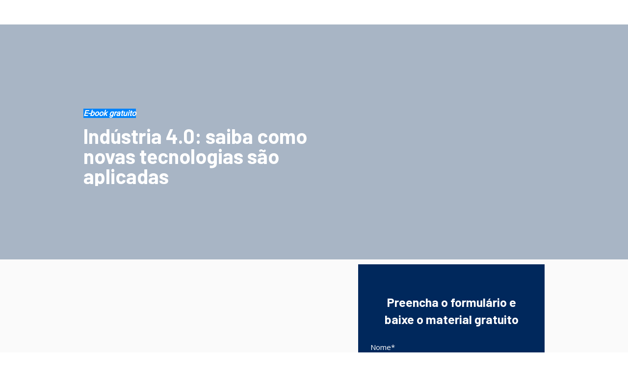

--- FILE ---
content_type: text/html
request_url: https://predictive.semeq.com/lp-ebook-industria-4-0
body_size: 9889
content:
<!DOCTYPE html>
<html lang="pt-br">
  <head>
    <meta charset="utf-8">
    <meta http-equiv="X-UA-Compatible" content="IE=edge">
    <meta name="theme-color" content="#000000">
    <meta name="viewport" content="width=device-width, initial-scale=1, shrink-to-fit=no">

    
      <meta name="description" content="Acesse ao nosso eBook sobre Indústria 4.0.">
    

    
      <meta property="og:title" content="Acesse ao nosso eBook sobre Indústria 4.0." />
      <meta name="twitter:title" content="Acesse ao nosso eBook sobre Indústria 4.0." />
    

    
      <meta property="og:image" content="https://d335luupugsy2.cloudfront.net/images/landing_pages/3451765/1691774239809AD-eBook-Industria-4.0-[FEED] (1).png" />
      <meta name="twitter:image" content="https://d335luupugsy2.cloudfront.net/images/landing_pages/3451765/1691774239809AD-eBook-Industria-4.0-[FEED] (1).png" />
    

    
      <meta name="twitter:card" content="summary" />
    

    
      <meta property="og:description" content="Acesse ao nosso eBook sobre Indústria 4.0." />
      <meta name="twitter:description" content="Acesse ao nosso eBook sobre Indústria 4.0." />
    

    
      <link rel="canonical" href="https://predictive.semeq.com/lp-ebook-industria-4-0" />
    

    <title>Tenha acesso ao nosso eBook sobre Indústria 4.0.</title>

    
    <!-- Reset Browser Styles -->
    <style type="text/css" rel="stylesheet">
      html, body, div, span, applet, object, iframe,
      h1, h2, h3, h4, h5, h6, p, blockquote, pre,
      a, abbr, acronym, address, big, cite, code,
      del, dfn, em, img, ins, kbd, q, s, samp,
      small, strike, strong, sub, sup, tt, var,
      b, u, i, center,
      dl, dt, dd, ol, ul, li,
      fieldset, form, label, legend,
      table, caption, tbody, tfoot, thead, tr, th, td,
      article, aside, canvas, details, embed,
      figure, figcaption, footer, header, hgroup,
      menu, nav, output, ruby, section, summary,
      time, mark, audio, video {
        margin: 0;
        padding: 0;
        border: 0;
        font-size: 100%;
        font: inherit;
        vertical-align: baseline;
      }

      article, aside, details, figcaption, figure,
      footer, header, hgroup, menu, nav, section {
        display: block;
      }

      body {
        line-height: 1;
      }

      img {
        vertical-align: middle;
      }

      ol, ul {
        list-style: none;
      }

      blockquote, q {
        quotes: none;
      }

      blockquote:before, blockquote:after,
      q:before, q:after {
        content: '';
        content: none;
      }

      table {
        border-collapse: collapse;
        border-spacing: 0;
      }

      b, strong {
        font-weight: bold;
      }

      i, em {
        font-style: italic;
      }
    </style>

    <!-- Bricks Main Styles -->
    <style type="text/css" rel="stylesheet">
      * {
        -webkit-box-sizing: border-box;
        -moz-box-sizing: border-box;
        box-sizing: border-box;
      }

      body {
        background-color: #FFFFFF;
        color: #333333;
        font-family: Arial, "Helvetica Neue", Helvetica, sans-serif;
        font-size: 16px;
        line-height: 1.42857;
      }

      h1, h2, h3, h4, h5, h6 {
        font-family: inherit;
        font-weight: 500;
        line-height: 1.2;
        color: inherit;
      }

      h1 { font-size: 41px; }
      h2 { font-size: 34px; }
      h3 { font-size: 28px; }
      h4 { font-size: 20px; }
      h5 { font-size: 16px; }
      h6 { font-size: 14px; }

      .bricks--page {
        width: 100%;
      }

      .bricks--section {
        width: 100%;
      }

      .bricks--section > div {
        margin-left: auto;
        margin-right: auto;
      }

      .bricks--row {
        display: flex;
        flex-flow: column nowrap;
      }

      .bricks--column > div {
        height: 100%;
        display: flex;
        flex-direction: column;
      }

      .bricks--component-box {
        display: flex;
        flex-flow: column nowrap;
        width: 100%;
      }

      @media screen and (min-width: 768px) {
        .bricks--row {
          flex-flow: row nowrap;
        }
      }
    </style>

    <!-- Bricks Component Form Styles -->
    <style type="text/css" rel="stylesheet">
      .bricks-form {
        height: auto;
        width: 100%;
      }

      .bricks-form__fieldset {
        display: flex;
        flex-flow: row wrap;
        margin-left: -5px;
        margin-right: -5px;
      }

      .bricks-form__field {
        display: flex;
        width: 100%;
        flex-grow: 1;
        flex-direction: column;
      }

      .bricks-form__label {
        position: relative !important;
        display: inline-block;
        max-width: 100%;
        margin-bottom: 0.4em;
        line-height: 1.25;
        vertical-align: middle;
      }

      .bricks-form__input {
        display: block;
        width: 100%;
        padding: 0 0.5em;
        line-height: 1.42857;
      }

      .bricks-form__input.error {
        border: 1px solid red !important;
      }

      .bricks-form__field__option .bricks-form__label {
        padding-left: 1.33em;
        margin-bottom: 0.2em;
      }

      .bricks-form__field__option .bricks-form__label input[type="checkbox"],
      .bricks-form__field__option .bricks-form__label input[type="radio"] {
        margin: 0px 0px 0px -1.33em;
      }

      .bricks-form__submit {
        position: relative;
      }
    </style>
    <link href="https://fonts.googleapis.com/css?family=Bitter|Cabin|Crimson+Text|Droid+Sans|Droid+Serif|Lato|Lobster|Montserrat|Old+Standard+TT|Open+Sans|Oswald|Pacifico|Playfair+Display|PT+Sans|Raleway|Rubik|Source+Sans+Pro|Ubuntu|Roboto" rel="stylesheet" />
    <link href="https://cdnjs.cloudflare.com/ajax/libs/select2/3.5.2/select2.min.css" rel="stylesheet" />

    <!-- Bricks Static Shared Styles -->
<style type="text/css" rel="stylesheet">
   .bricks--component-video div {
    position: relative;
    height: 0;
    padding-bottom: 56.25%;
    line-height: 0;
    box-sizing: border-box;
  }

   .bricks--component-video div iframe {
    position: absolute;
    left: 0;
    top: 0;
    width: 100%;
    height: 100%;
  }
</style>

    

<!-- Bricks Static Text Styles -->
<style type="text/css" rel="stylesheet">

   .bricks--component-text {
    color: #333;
    line-height: 1.42;
    overflow: hidden;
    word-wrap: break-word;
  }

   .bricks--component-text a {
    color: #31a2ff;
    text-decoration: none;
  }

   .bricks--component-text sub, sup {
    font-size: 75%;
    line-height: 0;
    position: relative;
    vertical-align: baseline;
  }

   .bricks--component-text sub {
    bottom: -0.25em;
  }

   .bricks--component-text sup {
    top: -0.5em;
  }

   .bricks--component-text ol, 
   .bricks--component-text ul {
    padding-left: 1.5em;
  }

   .bricks--component-text ol > li,
   .bricks--component-text ul > li {
    list-style-type: none;
  }

   .bricks--component-text ul > li::before {
    content: '\2022';
  }

   .bricks--component-text li::before {
    display: inline-block;
    white-space: nowrap;
    width: 1.2em;
  }

   .bricks--component-text li:not(.ql-direction-rtl)::before {
    margin-left: -1.5em;
    margin-right: 0.3em;
    text-align: right;
  }

   .bricks--component-text li.ql-direction-rtl::before {
    margin-left: 0.3em;
    margin-right: -1.5em;
  }

   .bricks--component-text ol li:not(.ql-direction-rtl),
   .bricks--component-text ul li:not(.ql-direction-rtl) {
    padding-left: 1.5em;
  }

   .bricks--component-text ol li.ql-direction-rtl,
   .bricks--component-text ul li.ql-direction-rtl {
    padding-right: 1.5em;
  }

   .bricks--component-text ol li {
    counter-reset: list-1 list-2 list-3 list-4 list-5 list-6 list-7 list-8 list-9;
    counter-increment: list-0;
  }

   .bricks--component-text ol li:before {
    content: counter(list-0, decimal) '. ';
  }

   .bricks--component-text ol li.ql-indent-1 {
    counter-increment: list-1;
  }

   .bricks--component-text ol li.ql-indent-1:before {
    content: counter(list-1, lower-alpha) '. ';
  }

   .bricks--component-text ol li.ql-indent-1 {
    counter-reset: list-2 list-3 list-4 list-5 list-6 list-7 list-8 list-9;
  }

   .bricks--component-text ol li.ql-indent-2 {
    counter-increment: list-2;
  }

   .bricks--component-text ol li.ql-indent-2:before {
    content: counter(list-2, lower-roman) '. ';
  }

   .bricks--component-text ol li.ql-indent-2 {
    counter-reset: list-3 list-4 list-5 list-6 list-7 list-8 list-9;
  }

   .bricks--component-text ol li.ql-indent-3 {
    counter-increment: list-3;
  }

   .bricks--component-text ol li.ql-indent-3:before {
    content: counter(list-3, decimal) '. ';
  }

   .bricks--component-text ol li.ql-indent-3 {
    counter-reset: list-4 list-5 list-6 list-7 list-8 list-9;
  }

   .bricks--component-text ol li.ql-indent-4 {
    counter-increment: list-4;
  }

   .bricks--component-text ol li.ql-indent-4:before {
    content: counter(list-4, lower-alpha) '. ';
  }

   .bricks--component-text ol li.ql-indent-4 {
    counter-reset: list-5 list-6 list-7 list-8 list-9;
  }

   .bricks--component-text ol li.ql-indent-5 {
    counter-increment: list-5;
  }

   .bricks--component-text ol li.ql-indent-5:before {
    content: counter(list-5, lower-roman) '. ';
  }

   .bricks--component-text ol li.ql-indent-5 {
    counter-reset: list-6 list-7 list-8 list-9;
  }

   .bricks--component-text ol li.ql-indent-6 {
    counter-increment: list-6;
  }

   .bricks--component-text ol li.ql-indent-6:before {
    content: counter(list-6, decimal) '. ';
  }

   .bricks--component-text ol li.ql-indent-6 {
    counter-reset: list-7 list-8 list-9;
  }

   .bricks--component-text ol li.ql-indent-7 {
    counter-increment: list-7;
  }

   .bricks--component-text ol li.ql-indent-7:before {
    content: counter(list-7, lower-alpha) '. ';
  }

   .bricks--component-text ol li.ql-indent-7 {
    counter-reset: list-8 list-9;
  }

   .bricks--component-text ol li.ql-indent-8 {
    counter-increment: list-8;
  }

   .bricks--component-text ol li.ql-indent-8:before {
    content: counter(list-8, lower-roman) '. ';
  }

   .bricks--component-text ol li.ql-indent-8 {
    counter-reset: list-9;
  }

   .bricks--component-text ol li.ql-indent-9 {
    counter-increment: list-9;
  }

   .bricks--component-text ol li.ql-indent-9:before {
    content: counter(list-9, decimal) '. ';
  }

   .bricks--component-text .ql-indent-1:not(.ql-direction-rtl) {
    padding-left: 3em;
  }

   .bricks--component-text li.ql-indent-1:not(.ql-direction-rtl) {
    padding-left: 4.5em;
  }

   .bricks--component-text .ql-indent-1.ql-direction-rtl.ql-align-right {
    padding-right: 3em;
  }

   .bricks--component-text li.ql-indent-1.ql-direction-rtl.ql-align-right {
    padding-right: 4.5em;
  }

   .bricks--component-text .ql-indent-2:not(.ql-direction-rtl) {
    padding-left: 6em;
  }

   .bricks--component-text li.ql-indent-2:not(.ql-direction-rtl) {
    padding-left: 7.5em;
  }

   .bricks--component-text .ql-indent-2.ql-direction-rtl.ql-align-right {
    padding-right: 6em;
  }

   .bricks--component-text li.ql-indent-2.ql-direction-rtl.ql-align-right {
    padding-right: 7.5em;
  }

   .bricks--component-text .ql-indent-3:not(.ql-direction-rtl) {
    padding-left: 9em;
  }

   .bricks--component-text li.ql-indent-3:not(.ql-direction-rtl) {
    padding-left: 10.5em;
  }

   .bricks--component-text .ql-indent-3.ql-direction-rtl.ql-align-right {
    padding-right: 9em;
  }

   .bricks--component-text li.ql-indent-3.ql-direction-rtl.ql-align-right {
    padding-right: 10.5em;
  }

   .bricks--component-text .ql-indent-4:not(.ql-direction-rtl) {
    padding-left: 12em;
  }

   .bricks--component-text li.ql-indent-4:not(.ql-direction-rtl) {
    padding-left: 13.5em;
  }

   .bricks--component-text .ql-indent-4.ql-direction-rtl.ql-align-right {
    padding-right: 12em;
  }

   .bricks--component-text li.ql-indent-4.ql-direction-rtl.ql-align-right {
    padding-right: 13.5em;
  }

   .bricks--component-text .ql-indent-5:not(.ql-direction-rtl) {
    padding-left: 15em;
  }

   .bricks--component-text li.ql-indent-5:not(.ql-direction-rtl) {
    padding-left: 16.5em;
  }

   .bricks--component-text .ql-indent-5.ql-direction-rtl.ql-align-right {
    padding-right: 15em;
  }

   .bricks--component-text li.ql-indent-5.ql-direction-rtl.ql-align-right {
    padding-right: 16.5em;
  }

   .bricks--component-text .ql-indent-6:not(.ql-direction-rtl) {
    padding-left: 18em;
  }

   .bricks--component-text li.ql-indent-6:not(.ql-direction-rtl) {
    padding-left: 19.5em;
  }

   .bricks--component-text .ql-indent-6.ql-direction-rtl.ql-align-right {
    padding-right: 18em;
  }

   .bricks--component-text li.ql-indent-6.ql-direction-rtl.ql-align-right {
    padding-right: 19.5em;
  }

   .bricks--component-text .ql-indent-7:not(.ql-direction-rtl) {
    padding-left: 21em;
  }

   .bricks--component-text li.ql-indent-7:not(.ql-direction-rtl) {
    padding-left: 22.5em;
  }

   .bricks--component-text .ql-indent-7.ql-direction-rtl.ql-align-right {
    padding-right: 21em;
  }

   .bricks--component-text li.ql-indent-7.ql-direction-rtl.ql-align-right {
    padding-right: 22.5em;
  }

   .bricks--component-text .ql-indent-8:not(.ql-direction-rtl) {
    padding-left: 24em;
  }

   .bricks--component-text li.ql-indent-8:not(.ql-direction-rtl) {
    padding-left: 25.5em;
  }

   .bricks--component-text .ql-indent-8.ql-direction-rtl.ql-align-right {
    padding-right: 24em;
  }

   .bricks--component-text li.ql-indent-8.ql-direction-rtl.ql-align-right {
    padding-right: 25.5em;
  }

   .bricks--component-text .ql-indent-9:not(.ql-direction-rtl) {
    padding-left: 27em;
  }

   .bricks--component-text li.ql-indent-9:not(.ql-direction-rtl) {
    padding-left: 28.5em;
  }

   .bricks--component-text .ql-indent-9.ql-direction-rtl.ql-align-right {
    padding-right: 27em;
  }

   .bricks--component-text li.ql-indent-9.ql-direction-rtl.ql-align-right {
    padding-right: 28.5em;
  }

   .bricks--component-text .ql-direction-rtl {
    direction: rtl;
    text-align: inherit;
  }
  
</style>


    <!-- Defines page width style to row components -->
    <style>
      .bricks--section > div {
        max-width: 960px;
      }
    </style>

    <style>
@import url('https://fonts.googleapis.com/css2?family=Barlow:ital,wght@0,400;0,700;1,400;1,700&family=Nunito+Sans:wght@200;400;800&display=swap');
</style>

    
  </head>
  <body>
    
      <input type="hidden" id="ga4-measurement-id" value="G-RQF8EBM621">
      <input type="hidden" id="has-gtm" value="false">
    

    <div class="bricks--container">
      <div class="bricks--page">
        

<style type="text/css" rel="stylesheet">
  
    #rd-section-l6280r34 {
      
          background-color: transparent;
        
      border-bottom-style: none;
      border-color: #000000;
      border-left-style: none;
      border-radius: 0px;
      border-right-style: none;
      border-top-style: none;
      border-width: 1px;
    }

    #rd-section-l6280r34 > div:not(.bricks--row) {
      min-height: 0px;
    }
  

  
</style>

<section id="rd-section-l6280r34" class="bricks--section rd-section">
  

<style type="text/css" rel="stylesheet">
  
    #rd-row-l6280r35 {
      min-height: 50px;
    }

    #rd-row-l6280r35 .bricks--column > div {
      min-height: 50px;
    }

    @media screen and (max-width: 767px) {
      #rd-row-l6280r35.bricks--row.rd-row {
        min-height: auto;
      }
    }
  
</style>

<div id="rd-row-l6280r35" class="bricks--row rd-row">
  

<style type="text/css" rel="stylesheet">
  
    #rd-column-l6280r36 {
      flex: 12 0 0;
    }

    #rd-column-l6280r36 > div {
      
          background-color: transparent;
        
      justify-content: center;
      padding-top: 0px;
      padding-right: 10px;
      padding-bottom: 0px;
      padding-left: 10px;
    }
    @media screen and (max-width: 767px) {
      #rd-column-l6280r36 > div {
        min-height: auto !important;
      }
    }
  

  
</style>

<div id="rd-column-l6280r36" class="bricks--column rd-column">
  <div>
    

<style type="text/css" rel="stylesheet">
  
    #rd-image-l5trp4zk {
      margin-top: 10px;
      margin-bottom: 10px;
      align-self: center;
      max-width: 92px;
    }

    #rd-image-l5trp4zk a,
    #rd-image-l5trp4zk img {
      width: 92px;
      max-width: 100%;
      height: auto;
      border-bottom-style: none;
      border-color: #000000;
      border-left-style: none;
      border-radius: 0px;
      border-right-style: none;
      border-top-style: none;
      border-width: 1px;
    }
    @media screen and (max-width: 767px) {
      #rd-image-l5trp4zk {
        align-self: center;
      }
    }
  

  
</style>



<div id="rd-image-l5trp4zk" class="bricks--component bricks--component-image rd-image">
  
        <img src="https://d335luupugsy2.cloudfront.net/cms/files/461009/1658330918/$14aiwdibtz4p" alt="">

  
</div>

  </div>
</div>

</div>

</section>


<style type="text/css" rel="stylesheet">
  
    #rd-section-l6280tmi {
      
            background-image: linear-gradient(to bottom, rgba(2,39,85,0.34) 0%, rgba(2,39,85,0.34) 100%), url(https://d335luupugsy2.cloudfront.net/cms/files/461009/1664822557/$shvzju6syt);
            background-position-x: 0%;
            background-position-y: 50%;
            background-repeat: no-repeat;
            background-size: cover;
            background-attachment: scroll;
          
      border-bottom-style: none;
      border-color: #000000;
      border-left-style: none;
      border-radius: 0px;
      border-right-style: none;
      border-top-style: none;
      border-width: 1px;
    }

    #rd-section-l6280tmi > div:not(.bricks--row) {
      min-height: 0px;
    }
  

  
</style>

<section id="rd-section-l6280tmi" class="bricks--section rd-section">
  

<style type="text/css" rel="stylesheet">
  
    #rd-row-l6280tmk {
      min-height: 50px;
    }

    #rd-row-l6280tmk .bricks--column > div {
      min-height: 50px;
    }

    @media screen and (max-width: 767px) {
      #rd-row-l6280tmk.bricks--row.rd-row {
        min-height: auto;
      }
    }
  
</style>

<div id="rd-row-l6280tmk" class="bricks--row rd-row">
  

<style type="text/css" rel="stylesheet">
  
    #rd-column-l6280tml {
      flex: 12 0 0;
    }

    #rd-column-l6280tml > div {
      
          background-color: transparent;
        
      justify-content: center;
      padding-top: 0px;
      padding-right: 10px;
      padding-bottom: 0px;
      padding-left: 10px;
    }
    @media screen and (max-width: 767px) {
      #rd-column-l6280tml > div {
        min-height: auto !important;
      }
    }
  

  
</style>

<div id="rd-column-l6280tml" class="bricks--column rd-column">
  <div>
    
<style type="text/css" rel="stylesheet">
  
    #rd-text-jsc3nryj {
      display: block;
      border-bottom-style: none;
      border-color: #000000;
      border-left-style: none;
      border-radius: 0px;
      border-right-style: none;
      border-top-style: none;
      border-width: 1px;
      min-height: auto0px;
      max-width: 533px;
      margin-top: 150px;
      margin-bottom: 150px;
      align-self: flex-start;
      width: 100%;
      word-break: break-word;
    }
  

  
    
      #rd-text-jsc3nryj.mobile {
        display: none;
      }

      @media (max-width: 480px) {
         #rd-text-jsc3nryj {
          display: none;
        }

        #rd-text-jsc3nryj.mobile {
          display: block;
          max-width: 533px;
          margin-top: 150px;
          margin-bottom: 150px;
        }
      }
    
  
</style>

<div id="rd-text-jsc3nryj" class="bricks--component bricks--component-text rd-text">
  <h1 style="text-align: left; line-height: 1;"><strong style="font-family: Roboto, sans-serif; font-size: 16px; color: rgb(255, 255, 255); background-color: rgb(0, 131, 250);"><em>E-book gratuito</em></strong></h1><p style="text-align: left; line-height: 1;"><br></p><h1 style="text-align: left; line-height: 1;"><strong style="color: rgb(255, 255, 255);">Indústria 4.0: saiba como novas tecnologias são aplicadas</strong></h1>
</div>


  <div id="rd-text-jsc3nryj" class="bricks--component bricks--component-text mobile rd-text">
    <h1 style="line-height: 1; text-align: center;"><strong style="background-color: rgb(0, 131, 250); color: rgb(255, 255, 255); font-size: 16px; font-family: Roboto, sans-serif;"><em>Ebook gratuito</em></strong></h1><p style="line-height: 1; text-align: center;"><br></p><h1 style="line-height: 1; text-align: center;"><strong style="color: rgb(255, 255, 255);">Indústria 4.0: saiba como novas tecnologias são aplicadas</strong></h1>
  </div>


  </div>
</div>

</div>

</section>


<style type="text/css" rel="stylesheet">
  
    #rd-section-jsdbj8lx {
      
          background-color: rgba(250,250,250,1);
        
      border-bottom-style: none;
      border-color: #000000;
      border-left-style: none;
      border-radius: 0px;
      border-right-style: none;
      border-top-style: none;
      border-width: 1px;
    }

    #rd-section-jsdbj8lx > div:not(.bricks--row) {
      min-height: 0px;
    }
  

  
</style>

<section id="rd-section-jsdbj8lx" class="bricks--section rd-section">
  

<style type="text/css" rel="stylesheet">
  
    #rd-row-jsdbj8ly {
      min-height: 554px;
    }

    #rd-row-jsdbj8ly .bricks--column > div {
      min-height: 554px;
    }

    @media screen and (max-width: 767px) {
      #rd-row-jsdbj8ly.bricks--row.rd-row {
        min-height: auto;
      }
    }
  
</style>

<div id="rd-row-jsdbj8ly" class="bricks--row rd-row">
  

<style type="text/css" rel="stylesheet">
  
    #rd-column-jsdbl0x8 {
      flex: 7 0 0;
    }

    #rd-column-jsdbl0x8 > div {
      
          background-color: transparent;
        
      justify-content: center;
      padding-top: 0px;
      padding-right: 30px;
      padding-bottom: 0px;
      padding-left: 30px;
    }
    @media screen and (max-width: 767px) {
      #rd-column-jsdbl0x8 > div {
        min-height: auto !important;
      }
    }
  

  
</style>

<div id="rd-column-jsdbl0x8" class="bricks--column rd-column">
  <div>
    

<style type="text/css" rel="stylesheet">
  
    #rd-image-l8t4po69 {
      margin-top: 30px;
      margin-bottom: 10px;
      align-self: center;
      max-width: 457px;
    }

    #rd-image-l8t4po69 a,
    #rd-image-l8t4po69 img {
      width: 457px;
      max-width: 100%;
      height: auto;
      border-bottom-style: none;
      border-color: #000000;
      border-left-style: none;
      border-radius: 0px;
      border-right-style: none;
      border-top-style: none;
      border-width: 1px;
    }
    @media screen and (max-width: 767px) {
      #rd-image-l8t4po69 {
        align-self: center;
      }
    }
  

  
</style>



<div id="rd-image-l8t4po69" class="bricks--component bricks--component-image rd-image">
  
        <img src="https://d335luupugsy2.cloudfront.net/cms/files/461009/1664822557/$ksrx9sabelg" alt="">

  
</div>

<style type="text/css" rel="stylesheet">
  
    #rd-text-jwid4jvm {
      display: block;
      border-bottom-style: none;
      border-color: #000000;
      border-left-style: none;
      border-radius: 0px;
      border-right-style: none;
      border-top-style: none;
      border-width: 1px;
      min-height: auto0px;
      max-width: 452px;
      margin-top: 0px;
      margin-bottom: 30px;
      align-self: center;
      width: 100%;
      word-break: break-word;
    }
  

  
    
      #rd-text-jwid4jvm.mobile {
        display: none;
      }

      @media (max-width: 480px) {
         #rd-text-jwid4jvm {
          display: none;
        }

        #rd-text-jwid4jvm.mobile {
          display: block;
          max-width: 452px;
          margin-top: 40px;
          margin-bottom: 40px;
        }
      }
    
  
</style>

<div id="rd-text-jwid4jvm" class="bricks--component bricks--component-text rd-text">
  <p style="text-align: left;"><span style="font-size: 20px; color: rgb(0, 40, 92);">No E-book, você vai aprender sobre: </span></p><p style="text-align: left;"><br></p><ul><li style="text-align: left;"><strong style="font-size: 20px; color: rgb(0, 40, 92);">Como a Indústria 4.0 revolucionou a manutenção preditiva;</strong></li></ul><p style="text-align: left;"><br></p><ul><li style="text-align: left;"><strong style="font-size: 20px; color: rgb(0, 40, 92);">Benefícios de utilizar a tecnologia em favor da manutenção de equipamentos</strong></li></ul><p style="text-align: left;"><br></p><ul><li style="text-align: left;"><strong style="font-size: 20px; color: rgb(0, 40, 92);">As principais tecnologias da Indústria 4.0</strong></li></ul><p style="text-align: left;"><br></p>
</div>


  <div id="rd-text-jwid4jvm" class="bricks--component bricks--component-text mobile rd-text">
    <p style="text-align: left;"><span style="font-size: 20px;">A SEMEQ é referência em monitoramento preditivo online no Brasil. Atualmente, realizamos mais de 60.000 análises por mês em várias partes do mundo.</span></p><p style="text-align: left;"><br></p><p style="text-align: left;"><span style="font-size: 20px;">Para tornar esse número possível, utilizamos sensores wireless de vibração, temperatura e ultrassom para a captura de dados, assim como análise de óleo e outras técnicas em máquinas ou plantas industriais, coletando dados que ficam armazenados em nuvem.</span></p>
  </div>


  </div>
</div>


<style type="text/css" rel="stylesheet">
  
    #rd-column-jsdbj8lz {
      flex: 5 0 0;
    }

    #rd-column-jsdbj8lz > div {
      
          background-color: transparent;
        
      justify-content: center;
      padding-top: 0px;
      padding-right: 10px;
      padding-bottom: 0px;
      padding-left: 10px;
    }
    @media screen and (max-width: 767px) {
      #rd-column-jsdbj8lz > div {
        min-height: auto !important;
      }
    }
  

  
</style>

<div id="rd-column-jsdbj8lz" class="bricks--column rd-column">
  <div>
    

<style type="text/css" rel="stylesheet">
  
    #rd-box-l8t71bmu {
      
          background-color: #00285c;
        
      border-bottom-style: none;
      border-color: #000000;
      border-left-style: none;
      border-radius: 0px;
      border-right-style: none;
      border-top-style: none;
      border-width: 1px;
      padding-top: 10px;
      padding-right: 30px;
      padding-bottom: 10px;
      padding-left: 30px;
      min-height: auto-35px;
      margin-top: 10px;
      margin-bottom: 10px;
      max-width: 380px;
      align-self: center;
      display: flex;
      flex-direction: column;
    }
  
</style>

<div id="rd-box-l8t71bmu" class="bricks--component bricks--component-box rd-box">
  
<style type="text/css" rel="stylesheet">
  
    #rd-text-jsc3krte {
      display: block;
      border-bottom-style: none;
      border-color: #000000;
      border-left-style: none;
      border-radius: 0px;
      border-right-style: none;
      border-top-style: none;
      border-width: 1px;
      min-height: auto0px;
      max-width: 330px;
      margin-top: 50px;
      margin-bottom: 10px;
      align-self: center;
      width: 100%;
      word-break: break-word;
    }
  

  
</style>

<div id="rd-text-jsc3krte" class="bricks--component bricks--component-text rd-text">
  <p style="text-align: center;"><strong style="color: rgb(255, 255, 255); font-size: 25px;">Preencha o formulário e baixe o material gratuito</strong></p>
</div>






<style type="text/css" rel="stylesheet">
  

  
    #rd-form-joq3m2vy {
      display: flex;
      flex-direction: column;
      align-self: center;
      max-width: 330px;
      margin-top: 20px;
      margin-bottom: 30px;
    }

    #rd-form-joq3m2vy .bricks-form__fieldset {
      flex-flow: column nowrap;
      align-items: flex-start;
    }

    #rd-form-joq3m2vy .bricks-form__field {
      margin-bottom: 15px;
      padding: 0;
      width: 100.0%;
    }

    #rd-form-joq3m2vy .bricks-form__field.bricks-form__privacy,
    #rd-form-joq3m2vy .bricks-form__field.bricks-form__terms {
        width: 100%;
    }

    @media screen and (max-width: 768px) {
      #rd-form-joq3m2vy .bricks-form__field {
        width: 100%;
        padding: 0;
      }
    }

    #rd-form-joq3m2vy .bricks-form__static {
      color: #ffffff;
      font-family: Open Sans, sans-serif;
      font-size: 15px;
      font-style: normal;
      font-weight: normal;
    }

    #rd-form-joq3m2vy .bricks-form__static a {
      color: #ffffff;
      text-decoration: underline;
    }

    #rd-form-joq3m2vy .bricks-form__label {
      color: #ffffff;
      display: inline-block;
      font-family: Open Sans, sans-serif;
      font-size: 15px;
      font-style: normal;
      font-weight: normal;
      text-align: left;
      text-decoration: none;
    }

    #rd-form-joq3m2vy label.error {
      color: #DC3543;
      font-size: 12px;
      line-height: 1.1;
      padding: 2px 0 0 4px;
    }

    #rd-form-joq3m2vy .bricks-form__label.always-visible,
    #rd-form-joq3m2vy .bricks-form__field__option .bricks-form__label {
      display: inline-block;
    }

    #rd-form-joq3m2vy .bricks-form__field[data-step].step-hidden {
      display: none;
    }

    #rd-form-joq3m2vy .bricks-form__input {
      color: #303030;
      background-color: #ffffff;
      border-bottom-style: solid;
      border-left-style: solid;
      border-right-style: solid;
      border-top-style: solid;
      border-color: #152e5a;
      border-radius: 18px;
      border-width: 1px;
      font-family: Open Sans, sans-serif;
      font-size: 18px;
      ;
    }

    #rd-form-joq3m2vy .bricks-form__input::placeholder {
      color: transparent;
    }

    #rd-form-joq3m2vy .bricks-form__input.select2-container {
      padding: 0 !important;
    }

    #rd-form-joq3m2vy .select2-container .select2-choice {
      height: 32px !important;
      line-height: 32px !important;

      color: #303030 !important;
      font-family: Open Sans, sans-serif !important;
      font-size: 18px !important;
      background: #ffffff;
    }

    #rd-form-joq3m2vy .select2-container .select2-choice .select2-arrow b {
      background-position: 0 5px !important;
    }

    #rd-form-joq3m2vy .select2-container .select2-choice .select2-arrow {
      background: none;
      border: none;
    }

    #rd-form-joq3m2vy .bricks-form__input:not(textarea) {
      height: 32px;
    }

    #rd-form-joq3m2vy .bricks-form__submit {
      display: flex;
      flex-direction: column;
    }

    #rd-form-joq3m2vy .with-select-flags > .phone-input-group > .select2-container > .select2-choice {
      border-top-right-radius: 0 !important;
      border-bottom-right-radius: 0 !important;
      border-style: none;
    }
    #rd-form-joq3m2vy .with-select-flags > .phone-input-group > .select2-container > .select2-choice > .select2-chosen {
      margin-right: 0px;
    }

    #rd-form-joq3m2vy .with-select-flags > .phone-input-group > .select2-container > .select2-choice > .select2-chosen > .flag {
      vertical-align: middle;
    }

    #rd-form-joq3m2vy .with-select-flags > .phone-input-group > .phone {
      width: calc(100% - 55px);
      display: inline-block;
      border-top-left-radius: 0px !important;
      border-bottom-left-radius: 0px !important;
    }

    #rd-form-joq3m2vy .with-select-flags > .phone-country {
      display: inline-block;
    }

    #rd-form-joq3m2vy .with-select-flags > .phone-input-group {
      display: flex;
    }

    #rd-form-joq3m2vy .with-select-flags > .phone-input-group > .phone-country {
      width: 55px;
      display: inline-block;
    }
  

  
</style>


<style type="text/css" rel="stylesheet">
  
    #rd-form-joq3m2vy input[type="date"] {
      -webkit-appearance: none;
    }
  
</style>

<div
  id="rd-form-joq3m2vy"
  class="bricks--component bricks-form rd-form"
>
  

  <form
    id="conversion-form"
    
    novalidate="novalidate"
    action="https://cta-redirect.rdstation.com/v2/conversions"
    data-typed-fields="1"
    data-lang="pt-BR"
    data-asset-action = "aHR0cHM6Ly9wcmVkaWN0aXZlLnNlbWVxLmNvbS9lYm9vay1pbmR1c3RyaWEt
NC0w
"
    data-ga-ua-id="UA-30457021-1"
    data-recaptcha-public-token=""
  >
    <input type="hidden" name="token_rdstation" value="de22d30fae6c8b18c9e525847513b67b">
    <input type="hidden" name="conversion_identifier" value="lp-ebook-industria-4-0">
    <input type="hidden" name="internal_source" value="2">
    <input type="hidden" name="_rd_experiment_content_id" value="">
    <input type="hidden" name="c_utmz" value=""/>
    <input type="hidden" name="traffic_source" value=""/>
    <input type="hidden" name="privacy_data[browser]" id="privacy_data_browser" />

    

    

    <div
  class="bricks-form__fieldset"
  data-progressive-profiling=""
  data-multi-step="false"
>
  

<div class="bricks-form__field " data-step="1">
  <label for="rd-text_field-ew_hdCn2jXF4ikutpguEeQ" class="bricks-form__label">
    Nome*
  </label>
  <input
    id="rd-text_field-ew_hdCn2jXF4ikutpguEeQ"
    class="bricks-form__input required js-text js-field-name"
    name="name"
    type="text"
    data-use-type="STRING"
    placeholder="Nome *"
    required="required"
  >
</div>


<div class="bricks-form__field " data-step="1">
  <label for="rd-email_field-5RwSQC9UIOQhAchmr9PW2w" class="bricks-form__label">
    Email*
  </label>
  <input
    id="rd-email_field-5RwSQC9UIOQhAchmr9PW2w"
    class="bricks-form__input required js-email js-field-email"
    name="email"
    type="email"
    data-use-type="STRING"
    data-always-visible="true"
    data-input-mask=""
    placeholder="Email *"
    required="required"
  >
</div>


<div class="bricks-form__field " data-step="1">
  <label for="rd-text_field-2HuRp59b-lOez2dfHVypow" class="bricks-form__label">
    Empresa*
  </label>
  <input
    id="rd-text_field-2HuRp59b-lOez2dfHVypow"
    class="bricks-form__input required js-text js-field-company"
    name="company"
    type="text"
    data-use-type=""
    placeholder="Empresa *"
    required="required"
  >
</div>


<div class="bricks-form__field " data-step="1">
  <label for="rd-select_field-fmC-DnuOrWecAx5JVR4Esg" class="bricks-form__label">
    Cargo*
  </label>

  
  
  <select
    id="rd-select_field-fmC-DnuOrWecAx5JVR4Esg"
    class="bricks-form__input required js-field-cf_cargo_selecionavel"
    data-use-type="STRING"
    name="cf_cargo_selecionavel"
    required="required"
  >
    <option value="">
      
      Selecione
    </option>
    
      <option value="Sócio / CEO">Sócio / CEO</option>
    
      <option value="Diretor (a)">Diretor (a)</option>
    
      <option value="Gerente">Gerente</option>
    
      <option value="Coordenador (a)">Coordenador (a)</option>
    
      <option value="Analista / Técnico (a)">Analista / Técnico (a)</option>
    
      <option value="Estagiário (a) / Estudante">Estagiário (a) / Estudante</option>
    
      <option value="Outros">Outros</option>
    
  </select>
</div>  


<div class="bricks-form__field " data-step="1">
  <label for="rd-select_field-RIsS83LyxRBY_Spjy4gO7A" class="bricks-form__label">
    Setor Industrial*
  </label>

  
  
  <select
    id="rd-select_field-RIsS83LyxRBY_Spjy4gO7A"
    class="bricks-form__input required js-field-cf_bac08bb61b59e1cfb27ef550a0e0bda8"
    data-use-type="STRING"
    name="cf_bac08bb61b59e1cfb27ef550a0e0bda8"
    required="required"
  >
    <option value="">
      
      Selecione
    </option>
    
      <option value="Agronegócio">Agronegócio</option>
    
      <option value="Alimentos e Bebida">Alimentos e Bebida</option>
    
      <option value="Automotivo">Automotivo</option>
    
      <option value="Açúcar e Álcool">Açúcar e Álcool</option>
    
      <option value="Bens de consumo">Bens de consumo</option>
    
      <option value="Bioenergia">Bioenergia</option>
    
      <option value="Confecção">Confecção</option>
    
      <option value="Construção civil">Construção civil</option>
    
      <option value="Embalagem">Embalagem</option>
    
      <option value="Energia e telecomunicações">Energia e telecomunicações</option>
    
      <option value="Fábrica de ração">Fábrica de ração</option>
    
      <option value="Farmacêutica">Farmacêutica</option>
    
      <option value="Fundição">Fundição</option>
    
      <option value="Higiene e Limpeza">Higiene e Limpeza</option>
    
      <option value="Indústria de gás">Indústria de gás</option>
    
      <option value="Logísticas">Logísticas</option>
    
      <option value="Metalurgias">Metalurgias</option>
    
      <option value="Minério">Minério</option>
    
      <option value="Máquinas">Máquinas</option>
    
      <option value="Química">Química</option>
    
      <option value="Refinaria">Refinaria</option>
    
      <option value="Saneamento">Saneamento</option>
    
      <option value="Serviços">Serviços</option>
    
      <option value="Siderurgia">Siderurgia</option>
    
      <option value="Tabaco">Tabaco</option>
    
      <option value="Vidros">Vidros</option>
    
      <option value="Outros">Outros</option>
    
  </select>
</div>  




  <div class="bricks-form__field  "  data-step="1">
    <label for="captcha" class="bricks-form__label">
      <span id="math_expression">1 + 1 = ?</span>
    </label>
    <input
      id="captcha"
      class="bricks-form__input math rd-bricks-captcha"
      name="captcha"
      type="text"
      placeholder="1 + 1 = ?"
    >
  </div>


</div>


<style type="text/css" rel="stylesheet">
  
    a#rd-button-joq3m2w0 {
      display: flex;
      flex-direction: column;
    }

    #rd-button-joq3m2w0 {
      -ms-flex-align: center;
      -ms-flex-direction: column;
      -ms-flex-pack: center;
      align-self: center;
      background-color: #04be6b;
      border-bottom-style: solid;
      border-color: transparent;
      border-left-style: solid;
      border-radius: 52px;
      border-right-style: solid;
      border-top-style: solid;
      border-width: 1px;
      
          box-shadow: 0px
                      0px
                      0px
                      0px
                      #cccccc;
        ;
      color: #FFFFFF;
      cursor: pointer;
      font-family: Open Sans, sans-serif;
      font-size: 18px;
      font-style: normal;
      font-weight: bold;
      height: 55px;
      justify-content: center;
      line-height: 1.42857;
      margin-bottom: 20px;
      margin-top: 10px;
      max-width: 330px;
      text-align: center;
      text-decoration: none;
      width: 100%;
      padding-right: 10px;
      padding-left: 10px;
    }
    @media screen and (max-width: 767px) {
      #rd-button-joq3m2w0 {
        height: auto;
        padding-top: 0.66em;
        padding-bottom: 0.66em;
      }
    }
  

  
</style>



  

  <div class="bricks-form__submit">
    <button
      class="bricks--component bricks--component-button rd-button"
      id="rd-button-joq3m2w0"
    >
      Baixar E-book
    </button>
  </div>



    <div style="position: fixed; left: -5000px">
      <input type="text" name="emP7yF13ld" readonly autocomplete="false" tabindex="-1" value="">
      <input type="text" name="sh0uldN07ch4ng3" readonly autocomplete="false" tabindex="-1" value="should_not_change">
    </div>
  </form>
</div>
<script type="text/javascript" src="https://ajax.googleapis.com/ajax/libs/jquery/1.11.2/jquery.min.js"></script>
<script type="text/javascript" src="https://d335luupugsy2.cloudfront.net/js/jquery.validate/1.9/jquery.validate.min.js"></script>
<script type="text/javascript" src="https://d335luupugsy2.cloudfront.net/js/jquery.form/2.02/jquery.form.js"></script>
<script type="text/javascript" src="https://cdnjs.cloudflare.com/ajax/libs/select2/3.5.2/select2.min.js"></script>
<script type="text/javascript" src="https://d335luupugsy2.cloudfront.net/js/lead-tracking/stable/plugins/jquery.cookie.v1.4.1.min.js"></script>
<script type="text/javascript" src="https://d335luupugsy2.cloudfront.net/js/lead-tracking/stable/plugins/math.uuid.v1.4.min.js"></script>
<script type="text/javascript" src="https://d335luupugsy2.cloudfront.net/js/rd/stable/rdlps.min.js?t=1706280765"></script>
<script type="text/javascript" src="https://d335luupugsy2.cloudfront.net/js/rd/stable/rdlps-progressive-profiling.min.js?t=1706280765"></script>
<script type="text/javascript" src="https://d335luupugsy2.cloudfront.net/js/rd/stable/rdlps-autofill.min.js?t=1706280765"></script>

<script type="text/javascript">
    var origConversionSuccess = window.conversionSuccess;
    const lpConversionForm = document.getElementById('conversion-form')

    conversionSuccess = function(resp) {
      if (window.origConversionSuccess) window.origConversionSuccess(resp);

      
        if (!window.RDCookieControl || window.RDCookieControl.analytics.track) {
          try { _gaq.push(['_trackPageview', '/lp-ebook-industria-4-0/conversao']); } catch(err) { }
          try { ga('send', 'pageview', '/lp-ebook-industria-4-0/conversao'); } catch(err) { }
        }
      

      

      

      let redirectTo = (lpConversionForm.dataset.assetAction)
        ? atob(lpConversionForm.dataset.assetAction)
        : $("input[name='redirect_to']").val();

      if (redirectTo && redirectTo.length > 0) {
        top.location.href = redirectTo;
      }
    }
</script>

<script>
  document.querySelectorAll('input[name=emP7yF13ld],input[name=sh0uldN07ch4ng3]').forEach(function(element) {
    element.addEventListener('focus', function(e) {
      e.target.removeAttribute('readonly');
    });
  });
</script>


</div>

  </div>
</div>

</div>

</section>


<style type="text/css" rel="stylesheet">
  
    #rd-section-jwig0bad {
      
          background-color: rgba(0,40,92,1);
        
      border-bottom-style: none;
      border-color: #000000;
      border-left-style: none;
      border-radius: 0px;
      border-right-style: none;
      border-top-style: none;
      border-width: 1px;
    }

    #rd-section-jwig0bad > div:not(.bricks--row) {
      min-height: 0px;
    }
  

  
</style>

<section id="rd-section-jwig0bad" class="bricks--section rd-section">
  

<style type="text/css" rel="stylesheet">
  
    #rd-row-jwig0bae {
      min-height: 164px;
    }

    #rd-row-jwig0bae .bricks--column > div {
      min-height: 164px;
    }

    @media screen and (max-width: 767px) {
      #rd-row-jwig0bae.bricks--row.rd-row {
        min-height: auto;
      }
    }
  
</style>

<div id="rd-row-jwig0bae" class="bricks--row rd-row">
  

<style type="text/css" rel="stylesheet">
  
    #rd-column-jwig0baf {
      flex: 12 0 0;
    }

    #rd-column-jwig0baf > div {
      
          background-color: transparent;
        
      justify-content: center;
      padding-top: 0px;
      padding-right: 10px;
      padding-bottom: 0px;
      padding-left: 10px;
    }
    @media screen and (max-width: 767px) {
      #rd-column-jwig0baf > div {
        min-height: auto !important;
      }
    }
  

  
    
      @media (max-width: 480px) {
        #rd-column-jwig0baf > div {
          padding-top: 0px;
          padding-right: 10px;
          padding-bottom: 0px;
          padding-left: 10px;
        }
      }
    
  
</style>

<div id="rd-column-jwig0baf" class="bricks--column rd-column">
  <div>
    
<style type="text/css" rel="stylesheet">
  
    #rd-text-jwig0vfd {
      display: block;
      border-bottom-style: none;
      border-color: #000000;
      border-left-style: none;
      border-radius: 0px;
      border-right-style: none;
      border-top-style: none;
      border-width: 1px;
      min-height: auto-38px;
      max-width: 669px;
      margin-top: 30px;
      margin-bottom: 10px;
      align-self: center;
      width: 100%;
      word-break: break-word;
    }
  

  
    
      #rd-text-jwig0vfd.mobile {
        display: none;
      }

      @media (max-width: 480px) {
         #rd-text-jwig0vfd {
          display: none;
        }

        #rd-text-jwig0vfd.mobile {
          display: block;
          max-width: 669px;
          margin-top: 50px;
          margin-bottom: 10px;
        }
      }
    
  
</style>

<div id="rd-text-jwig0vfd" class="bricks--component bricks--component-text rd-text">
  <h2 style="text-align: center;"><strong style="color: rgb(255, 250, 250);">Conheça a SEMEQ</strong></h2>
</div>


  <div id="rd-text-jwig0vfd" class="bricks--component bricks--component-text mobile rd-text">
    <h2 style="text-align: center;"><strong style="color: rgb(255, 250, 250);">No E-book, você vai aprender sobre:</strong></h2>
  </div>


  </div>
</div>

</div>


<style type="text/css" rel="stylesheet">
  
    #rd-row-jwig289b {
      min-height: 169px;
    }

    #rd-row-jwig289b .bricks--column > div {
      min-height: 169px;
    }

    @media screen and (max-width: 767px) {
      #rd-row-jwig289b.bricks--row.rd-row {
        min-height: auto;
      }
    }
  
</style>

<div id="rd-row-jwig289b" class="bricks--row rd-row">
  

<style type="text/css" rel="stylesheet">
  
    #rd-column-jwig4j3u {
      flex: 12 0 0;
    }

    #rd-column-jwig4j3u > div {
      
          background-color: transparent;
        
      justify-content: center;
      padding-top: 0px;
      padding-right: 10px;
      padding-bottom: 0px;
      padding-left: 10px;
    }
    @media screen and (max-width: 767px) {
      #rd-column-jwig4j3u > div {
        min-height: auto !important;
      }
    }
  

  
</style>

<div id="rd-column-jwig4j3u" class="bricks--column rd-column">
  <div>
    

<style type="text/css" rel="stylesheet">
  
    #rd-box-l8t752br {
      
          background-color: transparent;
        
      border-bottom-style: solid;
      border-color: #045cee;
      border-left-style: solid;
      border-radius: 0px;
      border-right-style: solid;
      border-top-style: solid;
      border-width: 1px;
      padding-top: 10px;
      padding-right: 10px;
      padding-bottom: 10px;
      padding-left: 10px;
      min-height: auto-24px;
      margin-top: 10px;
      margin-bottom: 10px;
      max-width: 940px;
      align-self: center;
      display: flex;
      flex-direction: column;
    }
  
</style>

<div id="rd-box-l8t752br" class="bricks--component bricks--component-box rd-box">
  
<style type="text/css" rel="stylesheet">
  
    #rd-text-l5trleh7 {
      display: block;
      border-bottom-style: none;
      border-color: #000000;
      border-left-style: none;
      border-radius: 0px;
      border-right-style: none;
      border-top-style: none;
      border-width: 1px;
      min-height: auto-284px;
      max-width: 785px;
      margin-top: 10px;
      margin-bottom: 10px;
      align-self: center;
      width: 100%;
      word-break: break-word;
    }
  

  
</style>

<div id="rd-text-l5trleh7" class="bricks--component bricks--component-text rd-text">
  <p><span style="font-size: 20px; color: rgb(255, 255, 255);">A SEMEQ é referência em monitoramento preditivo online no Brasil. Mantemos em nosso portfólio mais</span><strong style="font-size: 20px; color: rgb(255, 255, 255);">&nbsp;de 500 fábricas monitoradas em várias partes do mundo.</strong></p><p><br></p><p><span style="background-color: transparent; font-size: 20px; color: rgb(255, 255, 255);">Com base em nossa</span><strong style="background-color: transparent; font-size: 20px; color: rgb(255, 255, 255);">&nbsp;experiência de 30 anos</strong><span style="background-color: transparent; font-size: 20px; color: rgb(255, 255, 255);">, conhecemos os requisitos exatos para fazer o monitoramento remoto de suas máquinas e&nbsp;</span><strong style="background-color: transparent; font-size: 20px; color: rgb(255, 255, 255);">garantir a continuidade de sua linha de produção.</strong></p><p style="text-align: center;"><br></p>
</div>



</div>

  </div>
</div>

</div>


<style type="text/css" rel="stylesheet">
  
    #rd-row-jwigje0g {
      min-height: 50px;
    }

    #rd-row-jwigje0g .bricks--column > div {
      min-height: 50px;
    }

    @media screen and (max-width: 767px) {
      #rd-row-jwigje0g.bricks--row.rd-row {
        min-height: auto;
      }
    }
  
</style>

<div id="rd-row-jwigje0g" class="bricks--row rd-row">
  

<style type="text/css" rel="stylesheet">
  
    #rd-column-jwigje0h {
      flex: 12 0 0;
    }

    #rd-column-jwigje0h > div {
      
          background-color: transparent;
        
      justify-content: center;
      padding-top: 0px;
      padding-right: 10px;
      padding-bottom: 0px;
      padding-left: 10px;
    }
    @media screen and (max-width: 767px) {
      #rd-column-jwigje0h > div {
        min-height: auto !important;
      }
    }
  

  
</style>

<div id="rd-column-jwigje0h" class="bricks--column rd-column">
  <div>
    

<style type="text/css" rel="stylesheet">
  
    a#rd-button-l5trjh9j {
      display: flex;
      flex-direction: column;
    }

    #rd-button-l5trjh9j {
      -ms-flex-align: center;
      -ms-flex-direction: column;
      -ms-flex-pack: center;
      align-self: center;
      background-color: rgba(4,190,107,1);
      border-bottom-style: none;
      border-color: #000000;
      border-left-style: none;
      border-radius: 26px;
      border-right-style: none;
      border-top-style: none;
      border-width: 0px;
      
          box-shadow: 0px
                      0px
                      0px
                      0px
                      #cccccc;
        ;
      color: #ffffff;
      cursor: pointer;
      font-family: Open Sans, sans-serif;
      font-size: 19px;
      font-style: normal;
      font-weight: bold;
      height: 60px;
      justify-content: center;
      line-height: 1.42857;
      margin-bottom: 100px;
      margin-top: 10px;
      max-width: 455px;
      text-align: center;
      text-decoration: none;
      width: 100%;
      padding-right: 10px;
      padding-left: 10px;
    }
    @media screen and (max-width: 767px) {
      #rd-button-l5trjh9j {
        height: auto;
        padding-top: 0.66em;
        padding-bottom: 0.66em;
      }
    }
  

  
    
      @media (max-width: 480px) {
        #rd-button-l5trjh9j {
          # max-width: 387px;
          # margin-top: 10px;
          # margin-bottom: 100px;

          align-self: center;
          background-color: rgba(4,190,107,1);
          border-bottom-style: none;
          border-color: #000000;
          border-left-style: none;
          border-radius: 26px;
          border-right-style: none;
          border-top-style: none;
          border-width: 0px;
          
          box-shadow: 0px
                      0px
                      0px
                      0px
                      #cccccc;
        ;
          color: #ffffff;
          font-family: Arial, Helvetica, sans-serif;
          font-size: 19px;
          font-style: normal;
          font-weight: bold;
          margin-bottom: 100px;
          margin-top: 10px;
          max-width: 387px;
          text-align: center;
          text-decoration: none;
        }
      }
    
  
</style>


  <a
    class="bricks--component bricks--component-button rd-button"
    href="#rd-column-jsdbj8lz"
    id="rd-button-l5trjh9j"
    target="_self"
    title="Any Title"
  >
    Clique aqui para acessar o E-book
  </a>


  </div>
</div>

</div>

</section>


<style type="text/css" rel="stylesheet">
  
    #rd-section-jwigjnle {
      
          background-color: rgba(255,255,255,1);
        
      border-bottom-style: none;
      border-color: #000000;
      border-left-style: none;
      border-radius: 0px;
      border-right-style: none;
      border-top-style: none;
      border-width: 1px;
    }

    #rd-section-jwigjnle > div:not(.bricks--row) {
      min-height: 0px;
    }
  

  
</style>

<section id="rd-section-jwigjnle" class="bricks--section rd-section">
  

<style type="text/css" rel="stylesheet">
  
    #rd-row-jwigjnlf {
      min-height: 50px;
    }

    #rd-row-jwigjnlf .bricks--column > div {
      min-height: 50px;
    }

    @media screen and (max-width: 767px) {
      #rd-row-jwigjnlf.bricks--row.rd-row {
        min-height: auto;
      }
    }
  
</style>

<div id="rd-row-jwigjnlf" class="bricks--row rd-row">
  

<style type="text/css" rel="stylesheet">
  
    #rd-column-jwigjnlg {
      flex: 12 0 0;
    }

    #rd-column-jwigjnlg > div {
      
          background-color: transparent;
        
      justify-content: center;
      padding-top: 0px;
      padding-right: 10px;
      padding-bottom: 0px;
      padding-left: 10px;
    }
    @media screen and (max-width: 767px) {
      #rd-column-jwigjnlg > div {
        min-height: auto !important;
      }
    }
  

  
</style>

<div id="rd-column-jwigjnlg" class="bricks--column rd-column">
  <div>
    
<style type="text/css" rel="stylesheet">
  
    #rd-text-jwigkhcl {
      display: block;
      border-bottom-style: none;
      border-color: #000000;
      border-left-style: none;
      border-radius: 0px;
      border-right-style: none;
      border-top-style: none;
      border-width: 1px;
      min-height: auto-22px;
      max-width: 323px;
      margin-top: 10px;
      margin-bottom: 10px;
      align-self: center;
      width: 100%;
      word-break: break-word;
    }
  

  
</style>

<div id="rd-text-jwigkhcl" class="bricks--component bricks--component-text rd-text">
  <p style="text-align: center;"><span style="font-size: 16px; background-color: rgb(255, 255, 255);">© 2022 SEMEQ • All Rights Reserved</span></p>
</div>



  </div>
</div>

</div>

</section>

      </div>
    </div>

    
      <script type="text/javascript" src="https://d335luupugsy2.cloudfront.net/js/loader-scripts/b8a0a5fb-6a9e-47c1-8e70-e57dbdec4f5a-loader.js"></script>
    

    <script id="landing-page-attributes" data-id="3451765" data-experiment-content-id=""></script>

  <script id="analytics_tracking_code" type="text/javascript">
    var uuid = 'UA-30457021-1';
    var domain = 'semeq.com';

    function initializeBricksGA() {
      (function(i,s,o,g,r,a,m){i['GoogleAnalyticsObject']=r;i[r]=i[r]||function(){
      (i[r].q=i[r].q||[]).push(arguments)},i[r].l=1*new Date();a=s.createElement(o),
      m=s.getElementsByTagName(o)[0];a.async=1;a.src=g;m.parentNode.insertBefore(a,m)
      })(window,document,'script','https://www.google-analytics.com/analytics.js','ga');

      ga('create', uuid, 'auto');
      ga('send', 'pageview');

      idsDataset = document.getElementById('landing-page-attributes').dataset;
      ga('send', 'event', 'RD Landing Pages', 'Viewed', 'landing_page:' + idsDataset.id);

      if (idsDataset.experimentContentId) {
        ga('send', 'event', 'RD Landing Pages', 'Viewed', 'experiment_content:' + idsDataset.experimentContentId);
      }
    }

    var _gaq = _gaq || [];

    if (!window.RDCookieControl || window.RDCookieControl.analytics.track) {
      initializeBricksGA();
    } else {
      document.addEventListener(window.RDCookieControl.analytics.eventName, initializeBricksGA);
    }
  </script>


    
  <script id="user-ga-interaction" type="text/javascript">
    function addGoogleAnalyticsInteraction() {
      var tags = ['input', 'a', 'button'];

      function retrieveAllElements(tags) {
        return tags.reduce(function(prev, curr){
          return prev.concat(Array.prototype.slice.call(document.querySelectorAll(curr)));
        }, []);
      }

      function addEvents(elements, event) {
        if(!elements) return;
        elements.forEach(function(element) {
          element.addEventListener(event, createInterativeCallback());
        });
      }

      function defineLabel(e) {
        var target = e.target || e.currentTarget
        var evtLabel = target.textContent || target.name || target.value || 'default';
        return 'rdstationlp=<'+ target.tagName.toLowerCase() + '>:' + evtLabel.trim();
      }

      function createInterativeCallback() {
        return function(e){
          var label = defineLabel(e);
           _gaq.push(['_trackEvent', 'RD_LP_user_interaction', e.type, label , null, false]);
        }
      }

      addEvents(retrieveAllElements(tags), 'click');
    }

    window.addEventListener('load', function() {
      if (!window.RDCookieControl || window.RDCookieControl.analytics.track) {
        addGoogleAnalyticsInteraction();
      } else {
        document.addEventListener(window.RDCookieControl.analytics.eventName, addGoogleAnalyticsInteraction);
      }
    })
  </script>


    <div data-editable="true" data-field-name="landing_page"></div>
    <script type="text/javascript"> </script>
    <style>
      .rd-text {
    font-family: 'Barlow', sans-serif;
}

#rd-button-l5trjh9j:hover 

{ background-color: #3a77e8; 

transition: 0.5s;

opacity: 1.0;

}

#rd-button-joq3m2w0:hover 

{ background-color: #3a77e8; 

transition: 0.5s;

opacity: 1.0;

}
    </style>
    
  <script>
    !function(f,b,e,v,n,t,s)
    {if(f.fbq)return;n=f.fbq=function(){n.callMethod?
      n.callMethod.apply(n,arguments):n.queue.push(arguments)};
      if(!f._fbq)f._fbq=n;n.push=n;n.loaded=!0;n.version='2.0';
      n.queue=[];t=b.createElement(e);t.async=!0;
      t.src=v;s=b.getElementsByTagName(e)[0];
      s.parentNode.insertBefore(t,s)}(window, document,'script',
      'https://connect.facebook.net/en_US/fbevents.js');
    fbq('init', "3212759192273061");
    fbq('track', 'PageView');
  </script>


  </body>
</html>


--- FILE ---
content_type: text/html;charset=utf-8
request_url: https://pageview-notify.rdstation.com.br/send
body_size: -74
content:
2d41ad11-a08a-475e-917e-7ea76922887d

--- FILE ---
content_type: application/javascript
request_url: https://d335luupugsy2.cloudfront.net/js/rd/stable/rdlps-autofill.min.js?t=1706280765
body_size: 2566
content:
/*!
 * /**
 *   * Resultados Digitais - 12/2/2025, 4:58:45 PM
 *   * @resultadosdigitais/landing-pages-client - Script for Landing Pages
 *   * @version v0.0.3
 *   * @link https://github.com/ResultadosDigitais/content-management-client/
 *   * @license UNLICENSED
 *   * @environment production
 *   * /
 * 
 */
!function(t){var e={};function n(r){if(e[r])return e[r].exports;var o=e[r]={i:r,l:!1,exports:{}};return t[r].call(o.exports,o,o.exports,n),o.l=!0,o.exports}n.m=t,n.c=e,n.d=function(t,e,r){n.o(t,e)||Object.defineProperty(t,e,{enumerable:!0,get:r})},n.r=function(t){"undefined"!=typeof Symbol&&Symbol.toStringTag&&Object.defineProperty(t,Symbol.toStringTag,{value:"Module"}),Object.defineProperty(t,"__esModule",{value:!0})},n.t=function(t,e){if(1&e&&(t=n(t)),8&e)return t;if(4&e&&"object"==typeof t&&t&&t.__esModule)return t;var r=Object.create(null);if(n.r(r),Object.defineProperty(r,"default",{enumerable:!0,value:t}),2&e&&"string"!=typeof t)for(var o in t)n.d(r,o,function(e){return t[e]}.bind(null,o));return r},n.n=function(t){var e=t&&t.__esModule?function(){return t.default}:function(){return t};return n.d(e,"a",e),e},n.o=function(t,e){return Object.prototype.hasOwnProperty.call(t,e)},n.p="dist",n(n.s=349)}({349:function(t,e,n){t.exports=n(350)},350:function(t,e,n){var r,o=n(94),i=n(51),a=n(52);!function(t){r=function(){var e,n,r=function(){var e=t(".phone"),n=function(){var t=$(".country-field");return 0===t.length?"":t[0].getAttribute("value")}();t.each(e,(function(e,r){var o=t(r);o.attr("data-country",n),o.siblings(".phone-country").val(n).trigger("change")}))};return{init:function(){e=new o("_form_fields"),n=e.readState(),r(),n&&n.length>0&&function(e){t.each(e,(function(e,n){var r=n.name,o=n.value,i=t('#conversion-form :input[name="'+r+'"]').not('[type="hidden"]');0===i.length&&r.match(/_country$/)?(r=r.replace(/_country$/,""),(i=t('#conversion-form :input[name="'+r+'"]').not('[type="hidden"]')).attr("data-country",o),i.siblings(".phone-country").val(o).trigger("change"),void 0!==i.val()&&i.val(i.val().replace(/^ \d* /,""))):i.is(":checkbox")||"radio"===i.attr("type")?t('#conversion-form :input[name="'+r+'"][value="'+o.replaceAll('"','\\"')+'"]').attr("checked",!0):"city_id"===r?isNaN(o)&&i.val(o):i.val(o)}))}(n),i.on("form_submited",(function(){if(!window.RDCookieControl||window.RDCookieControl.functional.track){e.replaceState();var t,n,r=document.querySelector("input[name=city_id]"),o=document.querySelector("input[name=open_state]"),i=document.querySelector("select[name=uf]");r&&o&&(t=(n=r.value)+" - "+o.value,a.saveCityOnLocalStorage(n,t,i)),r&&i&&(t=(n=r.value)+" - "+i.value,a.saveCityOnLocalStorage(n,t,i))}}))}}}()}(jQuery),window.RdlpsAutofill=r,t.exports=r},46:function(t,e){var n=function(){var t=function(t,n,r,o){var i=r?"; expires=".concat(e(r)):"",a=o?"; domain=".concat(o):"",c="".concat(t,"=").concat(n).concat(i).concat(a,"; path=/");document.cookie=c},e=function(t){var e=new Date;return e.setTime(e.getTime()+24*t*60*60*1e3),e.toGMTString()};return{createCookie:t,readCookie:function(t){var e="".concat(t,"="),n=document.cookie.split(";").map((function(t){return t.trim()})).find((function(t){return t.startsWith(e)}));return n?n.substring(e.length):null},eraseCookie:function(e){t(e,"",-1)}}}();window.readCookie=n.readCookie,t.exports=n},51:function(t,e){var n;n=function(t){return new(n=function(){return window.RdlpsEventListener||(window.RdlpsEventListener=t({})),window.RdlpsEventListener})}($),t.exports=n},52:function(t,e){var n=function(t){return{getCity:function(e,n,r){var o=JSON.parse(localStorage.getItem(r)),i=e+"/api/cidades/"+n;if(o&&o[n])return o[n];t.get(i,(function(t){return t.city.name}))},saveCityOnLocalStorage:function(t,e,n){var r=n?"rd_cities":"rd_cities_states",o=JSON.parse(localStorage.getItem(r))||{};o[t]=n&&t&&e?{name:t,state:n.value}:e,localStorage.setItem(r,JSON.stringify(o))}}}(jQuery);t.exports=n},94:function(t,e,n){var r,o=n(46),i=o.readCookie,a=o.createCookie,c=n(95);r=function(t){return(r=function(e,n,r){this.days=r||180,this.domain=n,this.cookieName=e,this.form=t("#conversion-form")}).prototype.getForm=function(){return this.form},r.prototype.isVolatileInput=function(t){return jQuery.inArray(t,["token_rdstation","identificador","c_utmz","traffic_source","captcha","redirect_to","list_id","provider","_rd_experiment_content_id"])>=0||this.isPrivacyInput(t)},r.prototype.readState=function(){var t=i(this.cookieName),e=this;return t=(t=null===t?"":c.decode(t)).split("&"),jQuery.map(t,(function(t){var n=t.split("="),r=decodeURIComponent(n[0]),o=decodeURIComponent(n[1]).replace(/\+/g," ");if(r&&o&&!e.isVolatileInput(r))return{name:r,value:o}}))},r.prototype.replaceState=function(){var e=this.form.serializeArray();t(".phone").each((function(){void 0!==this.dataset.country&&e.push({name:this.name+"_country",value:this.dataset.country})})),this.saveFields(e)},r.prototype.updateState=function(){var e=this.readState(),n=this.form.serializeArray();t.each(n,(function(n,r){e=t.grep(e,(function(t){return t.name!=r.name}))})),e=e.concat(n),this.saveFields(e)},r.prototype.saveFields=function(e){var n=this;e=t.grep(e,(function(t){return t.name&&!n.isVolatileInput(t.name)})),e=t.param(e),a(this.cookieName,c.encode(e),this.days,this.domain)},r.prototype.isPrivacyInput=function(t){return t.startsWith("privacy_data")},r}(jQuery),t.exports=r},95:function(t,e){var n=new function(t){var e,n,r,o,i,a,c,u,s,f,d,l,p;e=function(){var e,d,l;for(n=t.pad||"",r=t.dataBits,o=t.codeBits,i=t.keyString,a=t.arrayData,d=Math.max(r,o),l=0,c=[],e=0;e<d;e+=1)c.push(l),l+=l+1;s=l,u=r/f(r,o)},f=function(t,e){for(var n;0!==e;)n=e,e=t%e,t=n;return t},d=function(t,e,r,o){var f,d,l,p,v,h,m,y;for(y=function(t){o?a?m.push(t):m.push(String.fromCharCode(t)):m.push(i.charAt(t))},v=0,h=0,m=[],d=t.length,f=0;f<d;f+=1){if(h+=e,o){if(l=t.charAt(f),p=i.indexOf(l),l===n)break;if(p<0)throw'the character "'+l+'" is not a member of '+i}else if(((p=a?t[f]:t.charCodeAt(f))|s)!==s)throw p+" is outside the range 0-"+s;for(v=v<<e|p;h>=r;)y(v>>(h-=r)),v&=c[h]}if(!o&&h>0)for(y(v<<r-h),d=m.length%u,f=0;f<d;f+=1)m.push(n);return a&&o?m:m.join("")},l=function(t){return d(t,r,o,!1)},p=function(t){return d(t,o,r,!0)},this.encode=l,this.decode=p,e()}({dataBits:8,codeBits:5,keyString:"ABCDEFGHIJKLMNOPQRSTUVWXYZ234567",pad:"="});t.exports=n}});